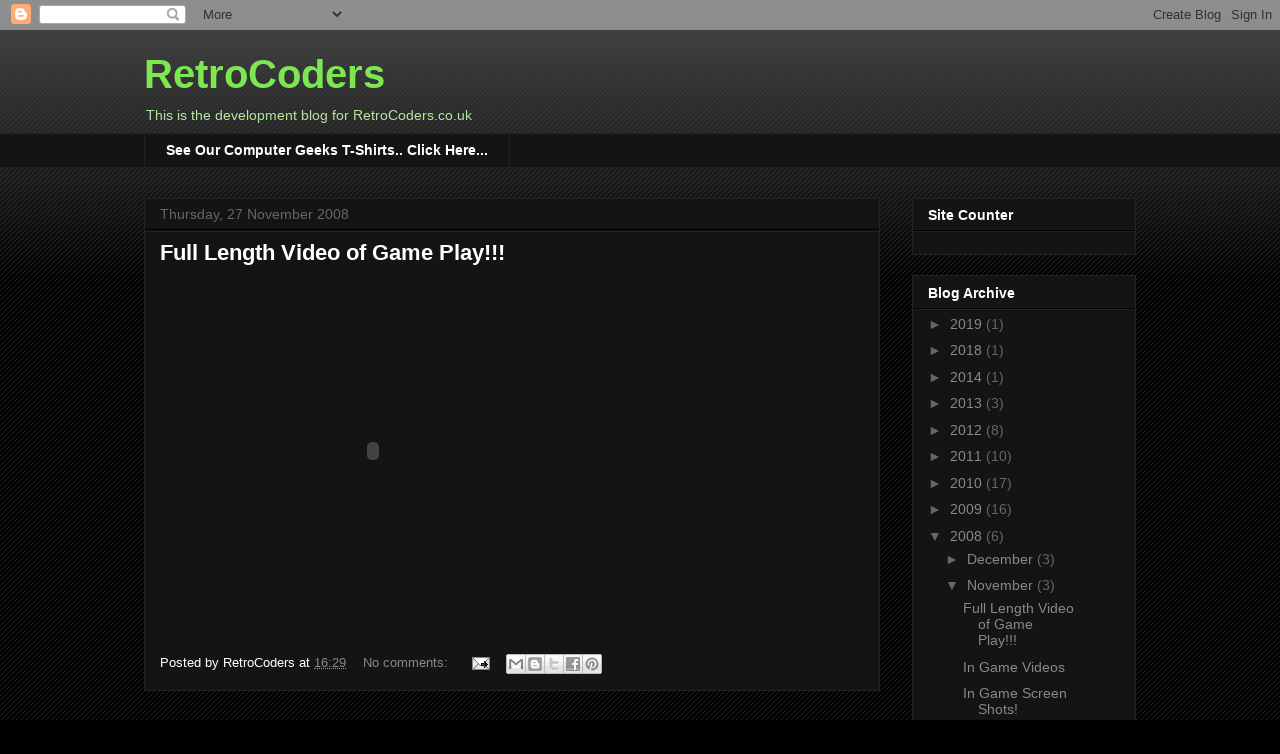

--- FILE ---
content_type: text/html; charset=UTF-8
request_url: https://retrocoders.blogspot.com/b/stats?style=WHITE_TRANSPARENT&timeRange=LAST_MONTH&token=APq4FmCLWI0vT6xppxytA0xOjhoGCC96UkHTo5N_q0hfC9zmB_G5HqBC60tosfWVRqdM8RBRyHTGsjLAfNJKRHTJafvq8B36zw
body_size: -25
content:
{"total":1398,"sparklineOptions":{"backgroundColor":{"fillOpacity":0.1,"fill":"#ffffff"},"series":[{"areaOpacity":0.3,"color":"#fff"}]},"sparklineData":[[0,12],[1,12],[2,79],[3,12],[4,14],[5,25],[6,17],[7,11],[8,14],[9,12],[10,9],[11,11],[12,13],[13,23],[14,17],[15,17],[16,15],[17,97],[18,14],[19,25],[20,7],[21,66],[22,8],[23,7],[24,9],[25,8],[26,99],[27,14],[28,28],[29,38]],"nextTickMs":1800000}